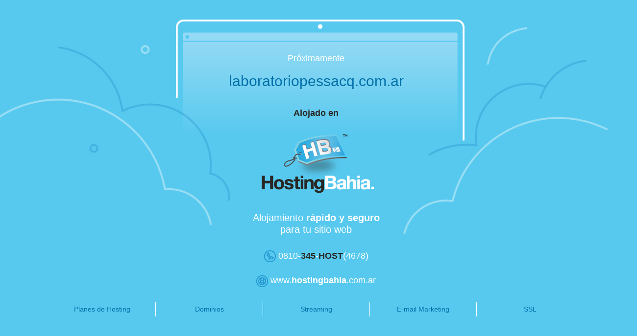

--- FILE ---
content_type: text/html; charset=UTF-8
request_url: http://laboratoriopessacq.com.ar/
body_size: 1384
content:
<!DOCTYPE html>
<html lang="es">
<head>
	<meta charset="UTF-8">
	<meta name="viewport" content="width=device-width, initial-scale=1, shrink-to-fit=no">
	<title>Próximamente laboratoriopessacq.com.ar</title>
	<meta name="description" content=" Web Hosting. Alojamiento para sitios desde $40. Registro de dominios, Planes Reseller, SSL, Email Marketing y Streaming. Rápido, estable, confiable y seguro.">
	<meta name="keywords" content="hosting, bahia, blanca,ssl,backup, email, marketing, alojamiento, web, soporte, cloud, dedicados, streaming, dominios">
	<link rel="stylesheet" href="https://maxcdn.bootstrapcdn.com/bootstrap/3.3.7/css/bootstrap.min.css">
	<link rel="stylesheet" href="https://hostingbahia.com.ar/proximamente/assets/css/custom.css">
	<meta name="theme-color" content="#57c9ef">
	<link rel="apple-touch-icon" sizes="57x57" href="https://hostingbahia.com.ar/frontend/img/icons/apple-touch-icon-57x57.png">
	<link rel="apple-touch-icon" sizes="60x60" href="https://hostingbahia.com.ar/frontend/img/icons/apple-touch-icon-60x60.png">
	<link rel="apple-touch-icon" sizes="72x72" href="https://hostingbahia.com.ar/frontend/img/icons/apple-touch-icon-72x72.png">
	<link rel="apple-touch-icon" sizes="76x76" href="https://hostingbahia.com.ar/frontend/img/icons/apple-touch-icon-76x76.png">
	<link rel="apple-touch-icon" sizes="114x114" href="https://hostingbahia.com.ar/frontend/img/icons/apple-touch-icon-114x114.png">
	<link rel="apple-touch-icon" sizes="120x120" href="https://hostingbahia.com.ar/frontend/img/icons/apple-touch-icon-120x120.png">
	<link rel="apple-touch-icon" sizes="144x144" href="https://hostingbahia.com.ar/frontend/img/icons/apple-touch-icon-144x144.png">
	<link rel="apple-touch-icon" sizes="152x152" href="https://hostingbahia.com.ar/frontend/img/icons/apple-touch-icon-152x152.png">
	<link rel="apple-touch-icon" sizes="180x180" href="https://hostingbahia.com.ar/frontend/img/icons/apple-touch-icon-180x180.png">
	<link rel="icon" type="image/png" href="https://hostingbahia.com.ar/frontend/img/icons/favicon-32x32.png" sizes="32x32">
	<link rel="icon" type="image/png" href="https://hostingbahia.com.ar/frontend/img/icons/favicon-194x194.png" sizes="194x194">
	<link rel="icon" type="image/png" href="https://hostingbahia.com.ar/frontend/img/icons/favicon-96x96.png" sizes="96x96">
	<link rel="icon" type="image/png" href="https://hostingbahia.com.ar/frontend/img/icons/android-chrome-192x192.png" sizes="192x192">
	<link rel="icon" type="image/png" href="https://hostingbahia.com.ar/frontend/img/icons/favicon-16x16.png" sizes="16x16">
	<link rel="manifest" href="https://hostingbahia.com.ar/frontend/img/icons/manifest.json">
	<link rel="shortcut icon" href="https://hostingbahia.com.ar/frontend/img/icons/favicon.ico">
	<meta name="msapplication-TileColor" content="#ffffff">
	<meta name="msapplication-TileImage" content="https://hostingbahia.com.ar/frontend/img/icons/mstile-144x144.png">
	<meta name="msapplication-config" content="https://hostingbahia.com.ar/frontend/img/icons/browserconfig.xml">
</head>
<body>
	<div class="container-fluid">
		<!-- <div class="clouds-l hidden-md"></div>
		<div class="clouds-r hidden-md"></div> -->

		<div class="main" id="main">
			<h4>Próximamente</h4>
			<h1>laboratoriopessacq.com.ar</h1>
			<h5>Alojado en</h5>
			<a href="https://hostingbahia.com.ar" target="_blank"><img src="https://hostingbahia.com.ar/proximamente/assets/img/logo.png" alt="Hosting Bahía"></a>
			<h3>Alojamiento <strong>rápido y seguro</strong><br>para tu sitio web</h3>
			<div class="cerocho">
				<img src="https://hostingbahia.com.ar/proximamente/assets/img/icon1.png" alt="0810-345-4678"> <a href="tel:08103454678">0810-<span>345</span>-<span>HOST</span>(4678)</a>
			</div>
			<div class="weblink"><br>
				<img src="https://hostingbahia.com.ar/proximamente/assets/img/icon2.png" alt="0810"> <a  href="https://hostingbahia.com.ar" target="_blank">www.<span>hostingbahia</span>.com.ar</a>
			</div>
			<div class="row text-center links" id="links">
				<div class="col-sm-2 col-sm-offset-1">
					<a href="https://hostingbahia.com.ar" target="_blank">Planes de Hosting</a>
				</div>
				<div class="col-sm-2">
					<a href="https://hostingbahia.com.ar/dominios" target="_blank">Dominios</a>
				</div>
				<div class="col-sm-2">
					<a href="https://hostingbahia.com.ar/streaming" target="_blank">Streaming</a>
				</div>
				<div class="col-sm-2">
					<a href="https://hostingbahia.com.ar/email-marketing" target="_blank">E-mail Marketing</a>
				</div>
				<div class="col-sm-2">
					<a href="https://hostingbahia.com.ar/ssl" target="_blank">SSL</a>
				</div>
			</div>
		</div>

	</div>
	<script>
		if(screen.width > 1444){
			document.getElementById("main").style.width = '1500px';
		}
		if(screen.height > 768){
			document.getElementById("links").style.marginTop = '100px';
		}else{
			document.getElementById("links").style.marginTop = '30px';
		}
		window.onresize = function(){
			if(screen.width > 1444){
				document.getElementById("main").style.width = '1500px';
			}else{
				document.getElementById("main").style.width = '100%';
			}
			if(screen.height > 768){
				document.getElementById("links").style.marginTop = '100px';
			}else{
				document.getElementById("links").style.marginTop = '30px';
			}
		}
	</script>
</body>
</html>

--- FILE ---
content_type: text/css
request_url: https://hostingbahia.com.ar/proximamente/assets/css/custom.css
body_size: 2241
content:
html{
   position: relative;
   background-color: #57C9EF;
   padding-top: 40px;
}
body {
   overflow-x: hidden;
   width: 100%;
   background-color: #57C9EF;
   padding-top: 40px;
   background: url(../img/bg2.png);
	background-size: contain !important;
	height: 508px;
	margin: auto;
	margin-left: -40px;
	background-repeat: no-repeat;
}
.bg{
	background: url(../img/bg.png) no-repeat center center fixed;
	width: 100%;
	height: 279px;
	background-repeat: no-repeat;
	margin: auto;
}
.clouds-l{
	background-image: url(../img/clouds-l.png);
	width: 574px;
	height: 415px;
	position: absolute;
	top:13%;
	left: -8%
}
.clouds-r{
	background-image: url(../img/clouds-r.png);
	width: 470px;
	height: 477px;
	position: absolute;
	top:6%;
	right: 0%
}
.container{
	overflow: hidden;
}
.container-fluid{

}
.main{
	position: absolute;
	top:0;
	margin: auto;
	margin-left: 30px;
	text-align: center;
	width: 100%;
	margin-top: 100px;
}
.main h4{
	color:#FFF;
}
.main h1{
	color:#006FA8;
	margin-top: 20px;
	font-size: 30px;
}
.main h5{
	font-weight: bold;
	color:#282724;
	font-size: 18px;
	margin-top: 40px;
	margin-bottom: 10px;
}
.main h3{
	color:#FFF;
	line-height: 24px;
	font-size: 20px;
	margin-top: 0px;
	margin-bottom: 30px;
}
.weblink,
.cerocho{
	color:#FFF;
	font-size: 18px;
}
.cerocho span{
	color:#282724;
	font-weight: bold;
}
.weblink span{
	font-weight: bold;
}
.main a{
	color:#FFF;
	text-decoration: none;
}
.links a{
	color:#006FA8;
}
.links{
	margin-top: 30px;
}
.links .col-sm-2{
	height: 30px;
	padding-top: 5px;
	border-left: 1px solid #FFF;
}
.links .col-sm-2:nth-child(1){
	border:0;
}
@media only screen and (max-width : 768px) {
	.main{
		margin-left: -30px;
	}
	body {
	   background: url(../img/bg.png);
	   background-repeat: no-repeat;
	   margin-left: 0;
	   padding:15px;
		background-origin: content-box;
	}

	.links .col-sm-2{
		height: 30px;
		padding-top: 5px;
		border-left: 0;
		border-bottom: 1px solid #FFF;
	}
	.links{
		width: 50%;
		margin: auto;
		margin-top: 30px;
	}
	.links .col-sm-2:nth-child(1){
		border-bottom: 1px solid #FFF;
		border-top: 1px solid #FFF;
	}
}